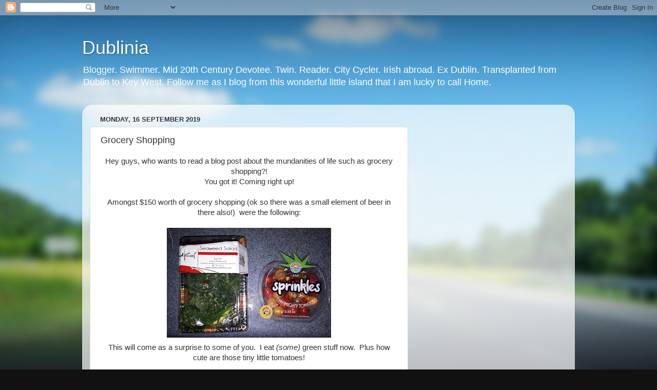

--- FILE ---
content_type: text/html; charset=utf-8
request_url: https://www.google.com/recaptcha/api2/aframe
body_size: 266
content:
<!DOCTYPE HTML><html><head><meta http-equiv="content-type" content="text/html; charset=UTF-8"></head><body><script nonce="6vn4njak_-kCsc-W9fgGDg">/** Anti-fraud and anti-abuse applications only. See google.com/recaptcha */ try{var clients={'sodar':'https://pagead2.googlesyndication.com/pagead/sodar?'};window.addEventListener("message",function(a){try{if(a.source===window.parent){var b=JSON.parse(a.data);var c=clients[b['id']];if(c){var d=document.createElement('img');d.src=c+b['params']+'&rc='+(localStorage.getItem("rc::a")?sessionStorage.getItem("rc::b"):"");window.document.body.appendChild(d);sessionStorage.setItem("rc::e",parseInt(sessionStorage.getItem("rc::e")||0)+1);localStorage.setItem("rc::h",'1768976206406');}}}catch(b){}});window.parent.postMessage("_grecaptcha_ready", "*");}catch(b){}</script></body></html>